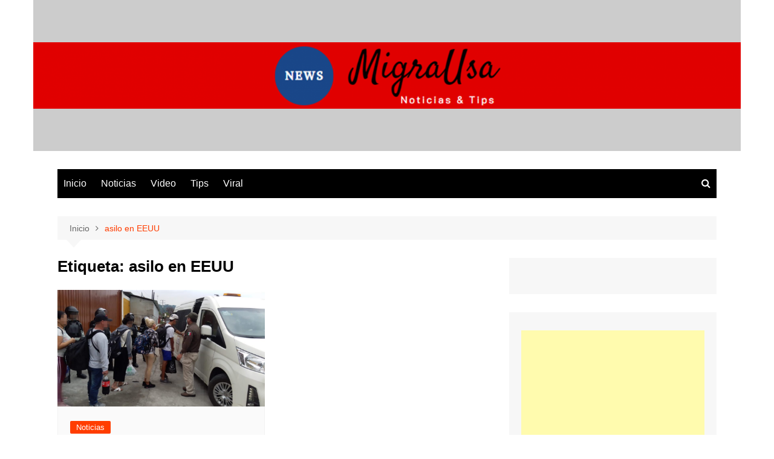

--- FILE ---
content_type: text/html; charset=utf-8
request_url: https://www.google.com/recaptcha/api2/aframe
body_size: 265
content:
<!DOCTYPE HTML><html><head><meta http-equiv="content-type" content="text/html; charset=UTF-8"></head><body><script nonce="Y3Ddaw6WcASNpFrNDhN_ww">/** Anti-fraud and anti-abuse applications only. See google.com/recaptcha */ try{var clients={'sodar':'https://pagead2.googlesyndication.com/pagead/sodar?'};window.addEventListener("message",function(a){try{if(a.source===window.parent){var b=JSON.parse(a.data);var c=clients[b['id']];if(c){var d=document.createElement('img');d.src=c+b['params']+'&rc='+(localStorage.getItem("rc::a")?sessionStorage.getItem("rc::b"):"");window.document.body.appendChild(d);sessionStorage.setItem("rc::e",parseInt(sessionStorage.getItem("rc::e")||0)+1);localStorage.setItem("rc::h",'1768731051763');}}}catch(b){}});window.parent.postMessage("_grecaptcha_ready", "*");}catch(b){}</script></body></html>